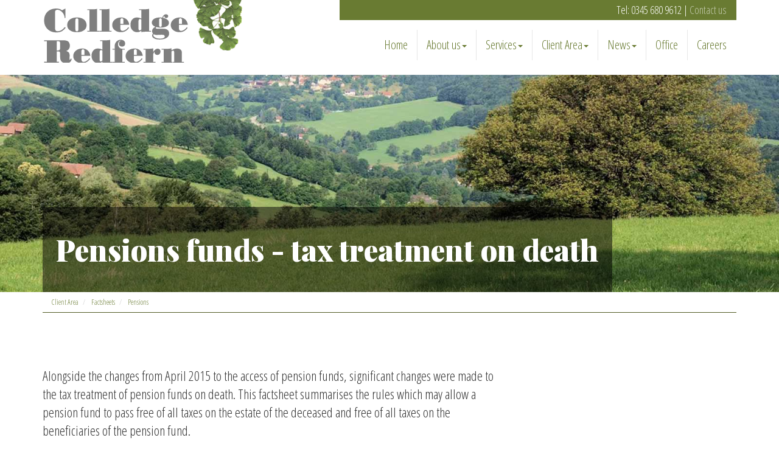

--- FILE ---
content_type: text/html; charset=utf-8
request_url: https://www.colledgeredfern.com/client-area/factsheets/pensions/pensions-funds-tax-treatment-on-death
body_size: 6130
content:

<!doctype html>
<!--[if lt IE 7]> <html lang="en-gb" class="no-js lt-ie9 lt-ie8 lt-ie7"> <![endif]-->
<!--[if IE 7]>    <html lang="en-gb" class="no-js lt-ie9 lt-ie8"> <![endif]-->
<!--[if IE 8]>    <html lang="en-gb" class="no-js lt-ie9"> <![endif]-->
<!--[if gt IE 8]><!--> <html lang="en-gb"> <!--<![endif]-->
	<head><meta http-equiv="X-UA-Compatible" content="IE=edge" /><meta charset="utf-8" /><meta name="viewport" content="width=device-width" /><link rel="shortcut icon" href="/favicon.ico" /><link rel="apple-touch-icon" href="/apple-touch-icon.png" />



<script type="speculationrules">
{
  "prerender": [{
    "where": {
      "and": [
        { "href_matches": "/*" },
        { "not": {"selector_matches": ".do-not-prerender"}}
      ]
    },
    "eagerness": "moderate"
  }]
}
</script>
	<link href="/css/styles.css" rel="stylesheet" type="text/css" media="screen" /><link href="/css/print.css" rel="stylesheet" type="text/css" media="print" /><link href="//fonts.googleapis.com/css?family=Open+Sans+Condensed:300,700,300italic" rel="stylesheet" type="text/css" media="all" /><link href="//fonts.googleapis.com/css?family=Playfair+Display:400,900,700" rel="stylesheet" type="text/css" media="screen" /><script src="//cdn.clientzone.com/framework/3.0/modernizer/modernizr-custom.3.6.0.js"></script><script src="//ajax.googleapis.com/ajax/libs/jquery/3.6.0/jquery.min.js"></script><script src="//cdn.clientzone.com/framework/3.0/bootstrap/bootstrap.min.js"></script><script src="//cdn.clientzone.com/framework/3.0/scripts/settings.js"></script><script src="//cdn.clientzone.com/framework/3.0/scripts/search.js"></script><link href="https://www.colledgeredfern.com/client-area/factsheets/pensions/pensions-funds-tax-treatment-on-death" rel="canonical" /><title>
	Pensions funds - tax treatment on death Whitland : Colledge Redfern
</title></head>
	<body id="body" class="page-client-area page-factsheets page-pensions page-pensions-funds-tax-treatment-on-death">
<form method="post" action="/client-area/factsheets/pensions/pensions-funds-tax-treatment-on-death" id="form1">

<!-- IE6 warning and Accessibility links -->
        <div class="container">
	<div class="access-links">
	<h2 id="page-top">Accessibility links</h2>
	<ul>
		<li><a href="#skip-to-content" title="">Skip to content</a></li>
		<li><a href="/accessibility" title="">Accessibility Help</a></li>
	</ul>
</div>
	<div class="browser-wrap">
    <div class="chromeframe">
        <p>You are using an outdated browser. <a href="https://browse-better.com/">Upgrade your browser today</a> for a better experience of this site and many others.</p>
    </div>

    <!--[if IE]> 
        <div class="chromeframe-ie">
            <p>You are using an outdated browser. <a href="https://browse-better.com/">Upgrade your browser today</a> for a better experience of this site and many others.</p>
        </div>
        <div class="small">
            <p>If you are having trouble viewing this website and would like some information please contact us on the details below...</p>
            <p>Tel: 0345 680 9612</p>
            <p>Email: <a href="mailto:accounts@colledgeredfern.com">accounts@colledgeredfern.com</a></p>
            <p>Address: <span itemscope itemtype="http://schema.org/AccountingService" class="address-mini">Colledge Redfern, 
<span itemprop="address" itemscope itemtype="http://schema.org/PostalAddress">
<span itemprop="streetAddress">Glantaf Office, LLanfallteg</span>, <span itemprop="addressLocality"> Whitland</span>, <span itemprop="addressRegion">Carmarthenshire</span> <span itemprop="postalCode"> SA34 0UT</span>
</span>
</span></p>
        </div>
    <![endif]-->
</div>
</div>
        <!-- / IE6 warning and Accessibility links -->
        <div class="site-wrap">
            <header class="site-header-wrap">
                <div class="container">
                    <div class="row">
                        <div class="col-lg-5 col-md-4 col-sm-4 col-xs-12">
                            <a href="/" title="Colledge Redfern" id="print-logo">
                                <div class="random">
                                    <img src="/img/logo.png" alt="Colledge Redfern" id="logo" class="img-responsive">
                                </div>
                                <div class="random">
                                    <img src="/img/logo-maiden.png" alt="Colledge Redfern" id="logo" class="img-responsive">
                                </div>
                                <div class="random">
                                    <img src="/img/logo-oak.png" alt="Colledge Redfern" id="logo" class="img-responsive">
                                </div>
                                <div class="random">
                                    <img src="/img/logo-plane.png" alt="Colledge Redfern" id="logo" class="img-responsive">
                                </div>
                            </a>
                        </div>
                        <div class="col-lg-7 col-md-8 col-sm-8 col-xs-12">
                            <div class="details">
                                <p>
                                    <span class="tel">Tel:</span> 0345 680 9612 | <a href="/contact-us" title="Contact us">Contact us</a></p>
                            </div>
                            <nav>
  <div class="navbar navbar-default"><div class="navbar-header"><button type="button" class="navbar-toggle" data-toggle="collapse" data-target=".navbar-collapse"><span class="icon-bar"></span><span class="icon-bar"></span><span class="icon-bar"></span><span class="burger-menu-title">MENU</span></button></div><div class="navbar-collapse collapse">
<ul data-cmsnoindex="true" class="nav navbar-nav">
<li><a target="_self" title="Home" href="/">Home</a></li>
<li class="dropdown">
<a class="dropdown-toggle" data-toggle="dropdown" href="/about-us" title="About us" target="_self">About us<b class="caret"></b></a>
<ul class="dropdown-menu">
<li><a target="_self" title="Overview" href="/about-us">Overview</a></li>
<li><a target="_self" title="Our team" href="/about-us/our-team">Our team</a></li>
</ul>
</li>
<li class="dropdown">
<a class="dropdown-toggle" data-toggle="dropdown" href="/services" title="Services" target="_self">Services<b class="caret"></b></a>
<ul class="dropdown-menu">
<li><a target="_self" title="Overview" href="/services">Overview</a></li>
<li><a target="_self" title="Compliance services" href="/services/compliance-services">Compliance services</a></li>
<li><a target="_self" title="Support services" href="/services/support-services">Support services</a></li>
<li><a target="_self" title="Consultancy & systems advice" href="/services/consultancy-and-systems-advice">Consultancy & systems advice</a></li>
<li><a target="_self" title="Taxation" href="/services/taxation">Taxation</a></li>
<li><a target="_self" title="Investments & pensions" href="/services/investments-and-pensions">Investments & pensions</a></li>
<li><a target="_self" title="Business start-up" href="/services/business-start-up">Business start-up</a></li>
</ul>
</li>
<li class="dropdown">
<a class="dropdown-toggle" data-toggle="dropdown" href="/client-area" title="Client Area" target="_self">Client Area<b class="caret"></b></a>
<ul class="dropdown-menu">
<li><a target="_self" title="Overview" href="/client-area">Overview</a></li>
<li><a target="_self" title="Company Information" href="/client-area/company-information">Company Information</a></li>
<li><a target="_self" title="Resources" href="/client-area/resources">Resources</a></li>
<li><a target="_self" title="Factsheets" href="/client-area/factsheets">Factsheets</a></li>
</ul>
</li>
<li class="dropdown">
<a class="dropdown-toggle" data-toggle="dropdown" href="/news" title="News" target="_self">News<b class="caret"></b></a>
<ul class="dropdown-menu">
<li><a target="_self" title="Overview" href="/news">Overview</a></li>
<li><a target="_self" title="Autumn Budget" href="/news/autumn-budget">Autumn Budget</a></li>
<li><a target="_self" title="Spring Statement" href="/news/spring-statement">Spring Statement</a></li>
<li><a target="_self" title="Hot Topic" href="/news/hot-topic">Hot Topic</a></li>
<li><a target="_self" title="Latest News for Business" href="/news/latest-news-for-business">Latest News for Business</a></li>
</ul>
</li>
<li><a target="_self" title="Office" href="/office">Office</a></li>
<li><a target="_self" title="Careers" href="/careers">Careers</a></li>
</ul>
</div></div>
</nav>
                        </div>
                    </div>
                </div>
            </header>
            
            <!-- Skip to content link - place just before main content! -->
            <a name="skip-to-content" class="skip-to-content"></a>
            <!-- / Skip to content link -->
            
                <div class="page-title-wrap">
                    <div class="container">
                        <h1>Pensions funds - tax treatment on death</h1>
                    </div>
                </div>
            
            <div class="site-main-content-wrap">
                <div class="container">
                    
<accsys_noindex>

        <ol class="breadcrumb">
    
        <li >
        
         <a href='/client-area' title='Client Area' target="_self">Client Area</a>
        </li>
    
        <li >
        
         <a href='/client-area/factsheets' title='Factsheets' target="_self">Factsheets</a>
        </li>
    
        <li >
        
         <a href='/client-area/factsheets/pensions' title='Pensions' target="_self">Pensions</a>
        </li>
    
        </ol>
    
</accsys_noindex>

                </div>
                    <div class="site-auto-content-wrap">
        <div class="container">
            <div class="row">
                <div class="col-sm-8 col-xs-12">
                    




<div class="opening-para">
<p>Alongside the changes from April 2015 to the access of pension funds, significant changes were made to the tax treatment of pension funds on death. This factsheet summarises the rules which may allow a pension fund to pass free of all taxes on the estate of the deceased and free of all taxes on the beneficiaries of the pension fund.</p>
</div>

<p>Alongside the changes from April 2015 to the access of defined contribution pension funds, significant changes were made to the income tax treatment of pension funds on death. These changes significantly reduced the income tax charges.</p>
<p>This factsheet summarises the current rules for <strong>defined contribution schemes</strong>&nbsp;which may allow a pension fund to pass free of all taxes for both the estate of the deceased and for the beneficiaries of the pension fund.</p>
<h2>IHT and pension funds</h2>
<p>Pension death benefits may be subject to inheritance tax (IHT). This will be the case for example if the member has control over who the beneficiaries will be as HMRC will take the view that essentially the death benefits form part of the member's estate for IHT.</p>
<p>Many schemes though do not give members the choice and all death benefits are paid at the discretion of the scheme administrator. This means they will be free of IHT. Of course, the administrator will want to pay out according to the member's wishes&nbsp;so it is important that a member makes a 'letter of wishes' to the pension provider suggesting to whom the funds should be paid.</p>
<p>It is worth noting that if an individual withdraws monies&nbsp;from their pension fund, these now comprise part of their estate and are potentially subject to IHT.</p>
<h3>Changes announced from 6 April 2027</h3>
<p>At Autumn Budget 2024, the government announced its intention to include in the IHT estate all unused pension funds and death benefits payable from a pension. This is a significant blow to those hoping to pass on unused funds to their family. If this is of relevance to you please contact us for a review of your options.</p>
<h2>Income tax charges on pension funds</h2>
<h3>Deaths under age 75</h3>
<p>When an individual dies under the age of 75, their defined contribution pension fund can pass income tax free, whether it is in a drawdown account or untouched to any person. This includes a trust.</p>
<p>The fund can be paid out as a lump sum to a beneficiary or taken out by the beneficiary through a 'flexi-access drawdown account'.</p>
<p>This tax treatment applies to pension funds which do not exceed the Lump Sum and Death Benefit allowance (LSDBA) which is set at &pound;1,073,100. Excess amounts will be chargeable on the beneficiaries when they access the funds at their marginal rate of income tax.</p>
<p>For this beneficial treatment to apply, it is critical that the beneficiary or beneficiaries are designated within two years of the death of the individual otherwise, any lump sum payments made after the two years will be taxed at the recipient's marginal rate of income tax.</p>
<h3>Deaths from age 75</h3>
<p>Those aged 75 or over when they die will be able to pass their defined contribution pension fund to any beneficiary who will then be able to draw down on it as income or as a lump sum at their marginal rate of income tax. Alternatively, the benefits can be paid as a lump sum to a trust with a 45% tax charge.</p>
<p>Given the changes to income tax treatment from age 75, it may be appropriate to consider withdrawing and using the tax free cash before reaching that age. This is particularly relevant now that it is also intended to include unused pension funds at death for IHT purposes from 6 April 2027. Specific pensions advice should always be undertaken before undertaking any withdrawals. This advice should be from an FCA regulated financial adviser.</p>
<h3>Tax treatment of inherited annuities</h3>
<p>Beneficiaries of individuals who die under the age of 75 with a joint life or guaranteed term annuity are able to receive any future payments from such policies tax free. If the individual dies aged 75 or over beneficiaries can receive payments at their marginal income tax rate. These annuities are generally already within the scope of IHT on the deceased's death.</p> 




<div class="closing-para">
<h2>How we can help</h2>
<p>The impact of the current beneficial tax treatment of pension funds on death has in recent times turned traditional IHT planning on its head. However, the planned inclusion of unused funds and death benefits payable for IHT from April 2027 means those affected will need to review their retirement and estate planning strategies.   Please do <a href="/contact-us" title="Contact us">contact us</a> for guidance on the options available and the effect on your current IHT plans.</p>
<p>Professional advice is always recommended before actions are taken in respect of IHT or pensions planning.</p>


                </div>
                <div class="col-sm-4 col-xs-12">
                    <h4 class="nav-list-header">Pensions</h4>
                    <nav>
  <div class="content-page-nav-list-wrap">
<div class="list-group">
<a class="list-group-item" title="Occupational pension schemes: trustees' responsibilities" target="_self" href="/client-area/factsheets/pensions/occupational-pension-schemes-trustees-responsibilities">Occupational pension schemes: trustees' responsibilities</a>
<a class="list-group-item" title="Pensions - automatic enrolment" target="_self" href="/client-area/factsheets/pensions/pensions-automatic-enrolment">Pensions - automatic enrolment</a>
<a class="list-group-item" title="Pension savings - tax aspects" target="_self" href="/client-area/factsheets/pensions/pension-savings-tax-aspects">Pension savings - tax aspects</a>
<a class="list-group-item active" title="Pensions funds - tax treatment on death" target="_self" href="/client-area/factsheets/pensions/pensions-funds-tax-treatment-on-death">Pensions funds - tax treatment on death</a>
</div>
</div>
</nav>
                </div>
            </div>
        </div>
	</div>

            </div>
            <footer class="site-footer-wrap">
                <div class="container">
                    <div class="row">
                        <div class="col-sm-8">
                            <p class="mini-site-map">
                                <span id="minisitemapwidget">
  <a href="/home" title="Home" target="_self">Home</a> | <a href="/contact-us" title="Contact us" target="_self">Contact us</a> | <a href="/site-map" title="Site map" target="_self">Site map</a> | <a href="/accessibility" title="Accessibility" target="_self">Accessibility</a> | <a href="/help" title="Help" target="_self">Help</a> | <a href="/disclaimer" title="Disclaimer" target="_self">Disclaimer</a> | </span>
                            </p>
                            <p>&COPY; 2026 Colledge Redfern. All rights reserved.</p>
                        </div>
                        <div class="col-sm-4">
                            <div id="searchareaWidget" class="form-search">
  
<div class="input-group">
    <input name="ctl00$ctl00$ctl08$txtSearchBox" type="text" id="ctl08_txtSearchBox" class="form-control search-query" placeholder="Site Search..." />
    
    <span class="input-group-btn">
	    <button class="btn btn-default search-button" value="Search" type="button" onclick="dosearch('search','ctl08_txtSearchBox');" >
	    Search
	    </button>
	</span>
    
</div>
</div>
                        </div>
                    </div>
                    <hr>
                    <div class="row">
                        <div class="col-sm-12">
                            <address><span itemscope itemtype="http://schema.org/AccountingService" class="address-mini">Colledge Redfern, 
<span itemprop="address" itemscope itemtype="http://schema.org/PostalAddress">
<span itemprop="streetAddress">Glantaf Office, LLanfallteg</span>, <span itemprop="addressLocality"> Whitland</span>, <span itemprop="addressRegion">Carmarthenshire</span> <span itemprop="postalCode"> SA34 0UT</span>
</span>
</span></address>
                        </div>
                    </div>
                </div>
            </footer>
            <div class="cookie-wrap">
                <div class="container">
                    <small>We use cookies on this website, you can find <a href="/disclaimer#cookies">more information about cookies here</a>. <span class="powered-by"><a href="https://www.yourfirmonline.co.uk" title="powered by totalSOLUTION. Click here to find out how totalSOLUTION can help your accountancy firm" target="_blank" rel="noopener noreferrer" >powered by total<strong>SOLUTION</strong></a></span></small>
                </div>
            </div>
        </div>

        <!--/end site-wrap -->
        <!-- Scripts go here -->
        <script>
		var nav = $('.site-header-wrap');
var scrolled = false;

$(window).scroll(function () {

    if (200 < $(window).scrollTop() && !scrolled) {
        nav.addClass('nav-color');
        scrolled = true;
    }

   if (200 > $(window).scrollTop() && scrolled) {
        nav.removeClass('nav-color');
        scrolled = false;      
    }
});
	</script>
        <script src="//cdn.clientzone.com/framework/3.0/scripts/placeholder.min.js"></script>
        <script src="/scripts/scripts.js"></script>
        <script>
			$(document).ready(function(){
			  var list = $(".random").toArray();
			  var elemlength = list.length;
			  var randomnum = Math.floor(Math.random()*elemlength);
			  var randomitem = list[randomnum];
			  $(randomitem).css("display", "block");

			});
		</script>
<!--[if lt IE 9]>
      <script src="//cdn.clientzone.com/framework/3.0/Bootstrap/respond.min.js"></script>
    <![endif]-->


</form>
<!-- Pre-EndBody -->
</body>
</html>


--- FILE ---
content_type: application/javascript
request_url: https://www.colledgeredfern.com/scripts/scripts.js
body_size: 55
content:
$(document).ready(function(){$("[data-prevent-default=true]").on("touchstart click",function(n){n.stopPropagation();n.preventDefault()});$("[rel=tooltip]").tooltip();$("[rel=popover]").popover()})